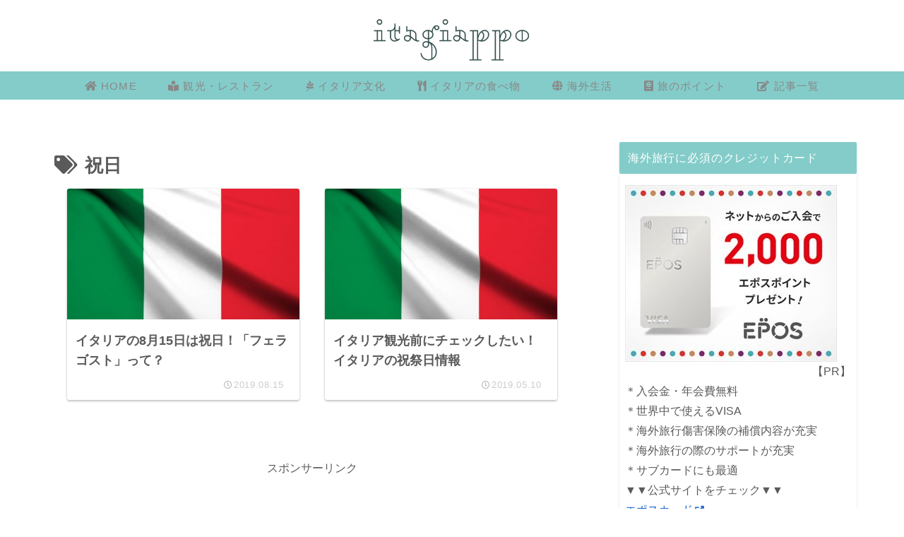

--- FILE ---
content_type: text/html; charset=utf-8
request_url: https://www.google.com/recaptcha/api2/aframe
body_size: 112
content:
<!DOCTYPE HTML><html><head><meta http-equiv="content-type" content="text/html; charset=UTF-8"></head><body><script nonce="ThOwYcZ0QWDahcWGgRMqdA">/** Anti-fraud and anti-abuse applications only. See google.com/recaptcha */ try{var clients={'sodar':'https://pagead2.googlesyndication.com/pagead/sodar?'};window.addEventListener("message",function(a){try{if(a.source===window.parent){var b=JSON.parse(a.data);var c=clients[b['id']];if(c){var d=document.createElement('img');d.src=c+b['params']+'&rc='+(localStorage.getItem("rc::a")?sessionStorage.getItem("rc::b"):"");window.document.body.appendChild(d);sessionStorage.setItem("rc::e",parseInt(sessionStorage.getItem("rc::e")||0)+1);localStorage.setItem("rc::h",'1768620016620');}}}catch(b){}});window.parent.postMessage("_grecaptcha_ready", "*");}catch(b){}</script></body></html>

--- FILE ---
content_type: application/javascript; charset=utf-8;
request_url: https://dalc.valuecommerce.com/app3?p=886012871&_s=https%3A%2F%2Fitagiappo.com%2Ftag%2Fpublic-holiday&vf=iVBORw0KGgoAAAANSUhEUgAAAAMAAAADCAYAAABWKLW%2FAAAAMElEQVQYV2NkFGP4nxHyn6F1Gj8D49tI5v%2FKn%2F8z%2FLJjZmDczdX1P%2BDZJ4YUgRYGAB1XDwWyhqRwAAAAAElFTkSuQmCC
body_size: 2765
content:
vc_linkswitch_callback({"t":"696affef","r":"aWr_7wAMmmMDEEwCCooD7AqKBtS8VQ","ub":"aWr%2F7gAO7VkDEEwCCooFuwqKC%2FB8bw%3D%3D","vcid":"heMfLSU7pjxSdXBpY0l9sKHUmzPh80b-Ku7L8SI9Dsi6xEIdXzLLsljP9l09rZT3","vcpub":"0.825955","s":3477522,"jal.co.jp/tour":{"a":"2910359","m":"2403993","g":"f026f3f18e"},"mini-shopping.yahoo.co.jp":{"a":"2821580","m":"2201292","g":"f25ae7158e","kaa":"2826703"},"shopping.geocities.jp":{"a":"2821580","m":"2201292","g":"f25ae7158e","kaa":"2826703"},"www.expedia.co.jp":{"a":"2438503","m":"2382533","g":"c97d4413d2","sp":"eapid%3D0-28%26affcid%3Djp.network.valuecommerce.general_mylink."},"jal.co.jp/jp/ja/tour":{"a":"2910359","m":"2403993","g":"f026f3f18e"},"m.kkday.com":{"a":"2829368","m":"3448426","g":"3dbc871e8e"},"intltoursearch.jal.co.jp":{"a":"2910359","m":"2403993","g":"f026f3f18e"},"paypaystep.yahoo.co.jp":{"a":"2821580","m":"2201292","g":"f25ae7158e","kaa":"2826703"},"sp.jal.co.jp/tour":{"a":"2910359","m":"2403993","g":"f026f3f18e"},"www.netmile.co.jp":{"a":"2438503","m":"2382533","g":"c97d4413d2","sp":"eapid%3D0-28%26affcid%3Djp.network.valuecommerce.general_mylink."},"jal.co.jp/intltour":{"a":"2910359","m":"2403993","g":"f026f3f18e"},"paypaymall.yahoo.co.jp":{"a":"2821580","m":"2201292","g":"f25ae7158e","kaa":"2826703"},"www-stg.daimaru-matsuzakaya.jp":{"a":"2427527","m":"2304640","g":"567383608e"},"jal.co.jp/jp/ja/intltour":{"a":"2910359","m":"2403993","g":"f026f3f18e"},"www.kkday.com":{"a":"2829368","m":"3448426","g":"3dbc871e8e"},"www.daimaru-matsuzakaya.jp":{"a":"2427527","m":"2304640","g":"567383608e"},"jalan.net":{"a":"2513343","m":"2130725","g":"e04a32bc8e"},"kap":886018559,"hotels.com":{"a":"2518280","m":"2506163","g":"ee602472b7","sp":"rffrid%3Daff.hcom.JP.014.000.VCSphone"},"shopping.yahoo.co.jp":{"a":"2821580","m":"2201292","g":"f25ae7158e","kaa":"2826703"},"www.jtb.co.jp/lookjtb":{"a":"2915989","m":"2214108","g":"9f9afa0d8e"},"sp.jal.co.jp/intltour":{"a":"2910359","m":"2403993","g":"f026f3f18e"},"www-test.daimaru-matsuzakaya.jp":{"a":"2427527","m":"2304640","g":"567383608e"},"tdmpc.biglobe.ne.jp":{"a":"2427527","m":"2304640","g":"567383608e"},"approach.yahoo.co.jp":{"a":"2821580","m":"2201292","g":"f25ae7158e","kaa":"2826703"},"service.expedia.co.jp":{"a":"2438503","m":"2382533","g":"c97d4413d2","sp":"eapid%3D0-28%26affcid%3Djp.network.valuecommerce.general_mylink."},"welove.expedia.co.jp":{"a":"2438503","m":"2382533","g":"c97d4413d2","sp":"eapid%3D0-28%26affcid%3Djp.network.valuecommerce.general_mylink."},"mediashop.daimaru-matsuzakaya.jp":{"a":"2427527","m":"2304640","g":"567383608e"},"l":4,"www.jtb.co.jp/kaigai":{"a":"2915989","m":"2214108","g":"9f9afa0d8e"},"p":886012871,"event.kkday.com":{"a":"2829368","m":"3448426","g":"3dbc871e8e"}})